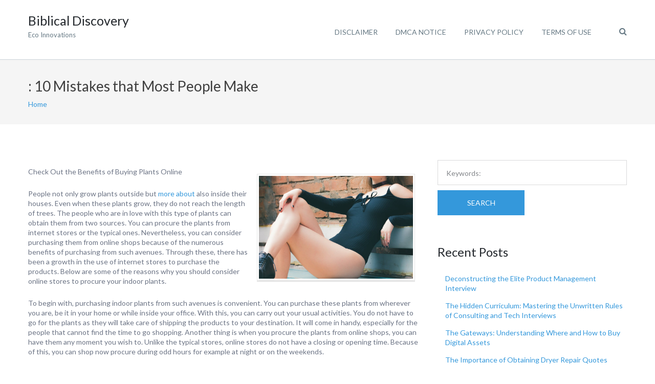

--- FILE ---
content_type: text/html; charset=UTF-8
request_url: http://www.biblicaldiscovery.info/10-mistakes-that-most-people-make-4/
body_size: 11204
content:
<!DOCTYPE html>
<html lang="en-US">
<head>
	<meta charset="UTF-8">
	<meta name="viewport" content="width=device-width, initial-scale=1">
	<link rel="profile" href="http://gmpg.org/xfn/11">
	<link rel="pingback" href="http://www.biblicaldiscovery.info/xmlrpc.php">
	<title>: 10 Mistakes that Most People Make &#8211; Biblical Discovery</title>
<meta name='robots' content='max-image-preview:large' />
<link rel='dns-prefetch' href='//www.biblicaldiscovery.info' />
<link rel='dns-prefetch' href='//fonts.googleapis.com' />
<link rel="alternate" type="application/rss+xml" title="Biblical Discovery &raquo; Feed" href="http://www.biblicaldiscovery.info/feed/" />
<link rel="alternate" type="application/rss+xml" title="Biblical Discovery &raquo; Comments Feed" href="http://www.biblicaldiscovery.info/comments/feed/" />
<link rel="alternate" type="application/rss+xml" title="Biblical Discovery &raquo; : 10 Mistakes that Most People Make Comments Feed" href="http://www.biblicaldiscovery.info/10-mistakes-that-most-people-make-4/feed/" />
<script type="text/javascript">
window._wpemojiSettings = {"baseUrl":"https:\/\/s.w.org\/images\/core\/emoji\/14.0.0\/72x72\/","ext":".png","svgUrl":"https:\/\/s.w.org\/images\/core\/emoji\/14.0.0\/svg\/","svgExt":".svg","source":{"concatemoji":"http:\/\/www.biblicaldiscovery.info\/wp-includes\/js\/wp-emoji-release.min.js?ver=6.2.8"}};
/*! This file is auto-generated */
!function(e,a,t){var n,r,o,i=a.createElement("canvas"),p=i.getContext&&i.getContext("2d");function s(e,t){p.clearRect(0,0,i.width,i.height),p.fillText(e,0,0);e=i.toDataURL();return p.clearRect(0,0,i.width,i.height),p.fillText(t,0,0),e===i.toDataURL()}function c(e){var t=a.createElement("script");t.src=e,t.defer=t.type="text/javascript",a.getElementsByTagName("head")[0].appendChild(t)}for(o=Array("flag","emoji"),t.supports={everything:!0,everythingExceptFlag:!0},r=0;r<o.length;r++)t.supports[o[r]]=function(e){if(p&&p.fillText)switch(p.textBaseline="top",p.font="600 32px Arial",e){case"flag":return s("\ud83c\udff3\ufe0f\u200d\u26a7\ufe0f","\ud83c\udff3\ufe0f\u200b\u26a7\ufe0f")?!1:!s("\ud83c\uddfa\ud83c\uddf3","\ud83c\uddfa\u200b\ud83c\uddf3")&&!s("\ud83c\udff4\udb40\udc67\udb40\udc62\udb40\udc65\udb40\udc6e\udb40\udc67\udb40\udc7f","\ud83c\udff4\u200b\udb40\udc67\u200b\udb40\udc62\u200b\udb40\udc65\u200b\udb40\udc6e\u200b\udb40\udc67\u200b\udb40\udc7f");case"emoji":return!s("\ud83e\udef1\ud83c\udffb\u200d\ud83e\udef2\ud83c\udfff","\ud83e\udef1\ud83c\udffb\u200b\ud83e\udef2\ud83c\udfff")}return!1}(o[r]),t.supports.everything=t.supports.everything&&t.supports[o[r]],"flag"!==o[r]&&(t.supports.everythingExceptFlag=t.supports.everythingExceptFlag&&t.supports[o[r]]);t.supports.everythingExceptFlag=t.supports.everythingExceptFlag&&!t.supports.flag,t.DOMReady=!1,t.readyCallback=function(){t.DOMReady=!0},t.supports.everything||(n=function(){t.readyCallback()},a.addEventListener?(a.addEventListener("DOMContentLoaded",n,!1),e.addEventListener("load",n,!1)):(e.attachEvent("onload",n),a.attachEvent("onreadystatechange",function(){"complete"===a.readyState&&t.readyCallback()})),(e=t.source||{}).concatemoji?c(e.concatemoji):e.wpemoji&&e.twemoji&&(c(e.twemoji),c(e.wpemoji)))}(window,document,window._wpemojiSettings);
</script>
<style type="text/css">
img.wp-smiley,
img.emoji {
	display: inline !important;
	border: none !important;
	box-shadow: none !important;
	height: 1em !important;
	width: 1em !important;
	margin: 0 0.07em !important;
	vertical-align: -0.1em !important;
	background: none !important;
	padding: 0 !important;
}
</style>
	<link rel='stylesheet' id='wp-block-library-css' href='http://www.biblicaldiscovery.info/wp-includes/css/dist/block-library/style.min.css?ver=6.2.8' type='text/css' media='all' />
<link rel='stylesheet' id='classic-theme-styles-css' href='http://www.biblicaldiscovery.info/wp-includes/css/classic-themes.min.css?ver=6.2.8' type='text/css' media='all' />
<style id='global-styles-inline-css' type='text/css'>
body{--wp--preset--color--black: #000000;--wp--preset--color--cyan-bluish-gray: #abb8c3;--wp--preset--color--white: #ffffff;--wp--preset--color--pale-pink: #f78da7;--wp--preset--color--vivid-red: #cf2e2e;--wp--preset--color--luminous-vivid-orange: #ff6900;--wp--preset--color--luminous-vivid-amber: #fcb900;--wp--preset--color--light-green-cyan: #7bdcb5;--wp--preset--color--vivid-green-cyan: #00d084;--wp--preset--color--pale-cyan-blue: #8ed1fc;--wp--preset--color--vivid-cyan-blue: #0693e3;--wp--preset--color--vivid-purple: #9b51e0;--wp--preset--gradient--vivid-cyan-blue-to-vivid-purple: linear-gradient(135deg,rgba(6,147,227,1) 0%,rgb(155,81,224) 100%);--wp--preset--gradient--light-green-cyan-to-vivid-green-cyan: linear-gradient(135deg,rgb(122,220,180) 0%,rgb(0,208,130) 100%);--wp--preset--gradient--luminous-vivid-amber-to-luminous-vivid-orange: linear-gradient(135deg,rgba(252,185,0,1) 0%,rgba(255,105,0,1) 100%);--wp--preset--gradient--luminous-vivid-orange-to-vivid-red: linear-gradient(135deg,rgba(255,105,0,1) 0%,rgb(207,46,46) 100%);--wp--preset--gradient--very-light-gray-to-cyan-bluish-gray: linear-gradient(135deg,rgb(238,238,238) 0%,rgb(169,184,195) 100%);--wp--preset--gradient--cool-to-warm-spectrum: linear-gradient(135deg,rgb(74,234,220) 0%,rgb(151,120,209) 20%,rgb(207,42,186) 40%,rgb(238,44,130) 60%,rgb(251,105,98) 80%,rgb(254,248,76) 100%);--wp--preset--gradient--blush-light-purple: linear-gradient(135deg,rgb(255,206,236) 0%,rgb(152,150,240) 100%);--wp--preset--gradient--blush-bordeaux: linear-gradient(135deg,rgb(254,205,165) 0%,rgb(254,45,45) 50%,rgb(107,0,62) 100%);--wp--preset--gradient--luminous-dusk: linear-gradient(135deg,rgb(255,203,112) 0%,rgb(199,81,192) 50%,rgb(65,88,208) 100%);--wp--preset--gradient--pale-ocean: linear-gradient(135deg,rgb(255,245,203) 0%,rgb(182,227,212) 50%,rgb(51,167,181) 100%);--wp--preset--gradient--electric-grass: linear-gradient(135deg,rgb(202,248,128) 0%,rgb(113,206,126) 100%);--wp--preset--gradient--midnight: linear-gradient(135deg,rgb(2,3,129) 0%,rgb(40,116,252) 100%);--wp--preset--duotone--dark-grayscale: url('#wp-duotone-dark-grayscale');--wp--preset--duotone--grayscale: url('#wp-duotone-grayscale');--wp--preset--duotone--purple-yellow: url('#wp-duotone-purple-yellow');--wp--preset--duotone--blue-red: url('#wp-duotone-blue-red');--wp--preset--duotone--midnight: url('#wp-duotone-midnight');--wp--preset--duotone--magenta-yellow: url('#wp-duotone-magenta-yellow');--wp--preset--duotone--purple-green: url('#wp-duotone-purple-green');--wp--preset--duotone--blue-orange: url('#wp-duotone-blue-orange');--wp--preset--font-size--small: 13px;--wp--preset--font-size--medium: 20px;--wp--preset--font-size--large: 36px;--wp--preset--font-size--x-large: 42px;--wp--preset--spacing--20: 0.44rem;--wp--preset--spacing--30: 0.67rem;--wp--preset--spacing--40: 1rem;--wp--preset--spacing--50: 1.5rem;--wp--preset--spacing--60: 2.25rem;--wp--preset--spacing--70: 3.38rem;--wp--preset--spacing--80: 5.06rem;--wp--preset--shadow--natural: 6px 6px 9px rgba(0, 0, 0, 0.2);--wp--preset--shadow--deep: 12px 12px 50px rgba(0, 0, 0, 0.4);--wp--preset--shadow--sharp: 6px 6px 0px rgba(0, 0, 0, 0.2);--wp--preset--shadow--outlined: 6px 6px 0px -3px rgba(255, 255, 255, 1), 6px 6px rgba(0, 0, 0, 1);--wp--preset--shadow--crisp: 6px 6px 0px rgba(0, 0, 0, 1);}:where(.is-layout-flex){gap: 0.5em;}body .is-layout-flow > .alignleft{float: left;margin-inline-start: 0;margin-inline-end: 2em;}body .is-layout-flow > .alignright{float: right;margin-inline-start: 2em;margin-inline-end: 0;}body .is-layout-flow > .aligncenter{margin-left: auto !important;margin-right: auto !important;}body .is-layout-constrained > .alignleft{float: left;margin-inline-start: 0;margin-inline-end: 2em;}body .is-layout-constrained > .alignright{float: right;margin-inline-start: 2em;margin-inline-end: 0;}body .is-layout-constrained > .aligncenter{margin-left: auto !important;margin-right: auto !important;}body .is-layout-constrained > :where(:not(.alignleft):not(.alignright):not(.alignfull)){max-width: var(--wp--style--global--content-size);margin-left: auto !important;margin-right: auto !important;}body .is-layout-constrained > .alignwide{max-width: var(--wp--style--global--wide-size);}body .is-layout-flex{display: flex;}body .is-layout-flex{flex-wrap: wrap;align-items: center;}body .is-layout-flex > *{margin: 0;}:where(.wp-block-columns.is-layout-flex){gap: 2em;}.has-black-color{color: var(--wp--preset--color--black) !important;}.has-cyan-bluish-gray-color{color: var(--wp--preset--color--cyan-bluish-gray) !important;}.has-white-color{color: var(--wp--preset--color--white) !important;}.has-pale-pink-color{color: var(--wp--preset--color--pale-pink) !important;}.has-vivid-red-color{color: var(--wp--preset--color--vivid-red) !important;}.has-luminous-vivid-orange-color{color: var(--wp--preset--color--luminous-vivid-orange) !important;}.has-luminous-vivid-amber-color{color: var(--wp--preset--color--luminous-vivid-amber) !important;}.has-light-green-cyan-color{color: var(--wp--preset--color--light-green-cyan) !important;}.has-vivid-green-cyan-color{color: var(--wp--preset--color--vivid-green-cyan) !important;}.has-pale-cyan-blue-color{color: var(--wp--preset--color--pale-cyan-blue) !important;}.has-vivid-cyan-blue-color{color: var(--wp--preset--color--vivid-cyan-blue) !important;}.has-vivid-purple-color{color: var(--wp--preset--color--vivid-purple) !important;}.has-black-background-color{background-color: var(--wp--preset--color--black) !important;}.has-cyan-bluish-gray-background-color{background-color: var(--wp--preset--color--cyan-bluish-gray) !important;}.has-white-background-color{background-color: var(--wp--preset--color--white) !important;}.has-pale-pink-background-color{background-color: var(--wp--preset--color--pale-pink) !important;}.has-vivid-red-background-color{background-color: var(--wp--preset--color--vivid-red) !important;}.has-luminous-vivid-orange-background-color{background-color: var(--wp--preset--color--luminous-vivid-orange) !important;}.has-luminous-vivid-amber-background-color{background-color: var(--wp--preset--color--luminous-vivid-amber) !important;}.has-light-green-cyan-background-color{background-color: var(--wp--preset--color--light-green-cyan) !important;}.has-vivid-green-cyan-background-color{background-color: var(--wp--preset--color--vivid-green-cyan) !important;}.has-pale-cyan-blue-background-color{background-color: var(--wp--preset--color--pale-cyan-blue) !important;}.has-vivid-cyan-blue-background-color{background-color: var(--wp--preset--color--vivid-cyan-blue) !important;}.has-vivid-purple-background-color{background-color: var(--wp--preset--color--vivid-purple) !important;}.has-black-border-color{border-color: var(--wp--preset--color--black) !important;}.has-cyan-bluish-gray-border-color{border-color: var(--wp--preset--color--cyan-bluish-gray) !important;}.has-white-border-color{border-color: var(--wp--preset--color--white) !important;}.has-pale-pink-border-color{border-color: var(--wp--preset--color--pale-pink) !important;}.has-vivid-red-border-color{border-color: var(--wp--preset--color--vivid-red) !important;}.has-luminous-vivid-orange-border-color{border-color: var(--wp--preset--color--luminous-vivid-orange) !important;}.has-luminous-vivid-amber-border-color{border-color: var(--wp--preset--color--luminous-vivid-amber) !important;}.has-light-green-cyan-border-color{border-color: var(--wp--preset--color--light-green-cyan) !important;}.has-vivid-green-cyan-border-color{border-color: var(--wp--preset--color--vivid-green-cyan) !important;}.has-pale-cyan-blue-border-color{border-color: var(--wp--preset--color--pale-cyan-blue) !important;}.has-vivid-cyan-blue-border-color{border-color: var(--wp--preset--color--vivid-cyan-blue) !important;}.has-vivid-purple-border-color{border-color: var(--wp--preset--color--vivid-purple) !important;}.has-vivid-cyan-blue-to-vivid-purple-gradient-background{background: var(--wp--preset--gradient--vivid-cyan-blue-to-vivid-purple) !important;}.has-light-green-cyan-to-vivid-green-cyan-gradient-background{background: var(--wp--preset--gradient--light-green-cyan-to-vivid-green-cyan) !important;}.has-luminous-vivid-amber-to-luminous-vivid-orange-gradient-background{background: var(--wp--preset--gradient--luminous-vivid-amber-to-luminous-vivid-orange) !important;}.has-luminous-vivid-orange-to-vivid-red-gradient-background{background: var(--wp--preset--gradient--luminous-vivid-orange-to-vivid-red) !important;}.has-very-light-gray-to-cyan-bluish-gray-gradient-background{background: var(--wp--preset--gradient--very-light-gray-to-cyan-bluish-gray) !important;}.has-cool-to-warm-spectrum-gradient-background{background: var(--wp--preset--gradient--cool-to-warm-spectrum) !important;}.has-blush-light-purple-gradient-background{background: var(--wp--preset--gradient--blush-light-purple) !important;}.has-blush-bordeaux-gradient-background{background: var(--wp--preset--gradient--blush-bordeaux) !important;}.has-luminous-dusk-gradient-background{background: var(--wp--preset--gradient--luminous-dusk) !important;}.has-pale-ocean-gradient-background{background: var(--wp--preset--gradient--pale-ocean) !important;}.has-electric-grass-gradient-background{background: var(--wp--preset--gradient--electric-grass) !important;}.has-midnight-gradient-background{background: var(--wp--preset--gradient--midnight) !important;}.has-small-font-size{font-size: var(--wp--preset--font-size--small) !important;}.has-medium-font-size{font-size: var(--wp--preset--font-size--medium) !important;}.has-large-font-size{font-size: var(--wp--preset--font-size--large) !important;}.has-x-large-font-size{font-size: var(--wp--preset--font-size--x-large) !important;}
.wp-block-navigation a:where(:not(.wp-element-button)){color: inherit;}
:where(.wp-block-columns.is-layout-flex){gap: 2em;}
.wp-block-pullquote{font-size: 1.5em;line-height: 1.6;}
</style>
<link rel='stylesheet' id='googleLato-css' href='https://fonts.googleapis.com/css?family=Lato%3A400%2C300%2C700%2C300italic%2C400italic%2C700italic&#038;ver=6.2.8' type='text/css' media='all' />
<link rel='stylesheet' id='bootstrap-css' href='http://www.biblicaldiscovery.info/wp-content/themes/profit-lite/css/bootstrap.min.css?ver=3.3.5' type='text/css' media='all' />
<link rel='stylesheet' id='flexslider-css' href='http://www.biblicaldiscovery.info/wp-content/themes/profit-lite/css/flexslider.min.css?ver=2.5.0' type='text/css' media='all' />
<link rel='stylesheet' id='font-awesome-css' href='http://www.biblicaldiscovery.info/wp-content/themes/profit-lite/css/font-awesome.min.css?ver=4.3.0' type='text/css' media='all' />
<link rel='stylesheet' id='mp-profit-main-css' href='http://www.biblicaldiscovery.info/wp-content/themes/profit-lite/css/profit-style.min.css?ver=1.6.2' type='text/css' media='all' />
<link rel='stylesheet' id='mp-profit-style-css' href='http://www.biblicaldiscovery.info/wp-content/themes/profit-lite/style.css?ver=1.6.2' type='text/css' media='all' />
<script type='text/javascript' src='http://www.biblicaldiscovery.info/wp-includes/js/jquery/jquery.min.js?ver=3.6.4' id='jquery-core-js'></script>
<script type='text/javascript' src='http://www.biblicaldiscovery.info/wp-includes/js/jquery/jquery-migrate.min.js?ver=3.4.0' id='jquery-migrate-js'></script>
<link rel="https://api.w.org/" href="http://www.biblicaldiscovery.info/wp-json/" /><link rel="alternate" type="application/json" href="http://www.biblicaldiscovery.info/wp-json/wp/v2/posts/442" /><link rel="EditURI" type="application/rsd+xml" title="RSD" href="http://www.biblicaldiscovery.info/xmlrpc.php?rsd" />
<link rel="wlwmanifest" type="application/wlwmanifest+xml" href="http://www.biblicaldiscovery.info/wp-includes/wlwmanifest.xml" />
<meta name="generator" content="WordPress 6.2.8" />
<link rel="canonical" href="http://www.biblicaldiscovery.info/10-mistakes-that-most-people-make-4/" />
<link rel='shortlink' href='http://www.biblicaldiscovery.info/?p=442' />
<link rel="alternate" type="application/json+oembed" href="http://www.biblicaldiscovery.info/wp-json/oembed/1.0/embed?url=http%3A%2F%2Fwww.biblicaldiscovery.info%2F10-mistakes-that-most-people-make-4%2F" />
<link rel="alternate" type="text/xml+oembed" href="http://www.biblicaldiscovery.info/wp-json/oembed/1.0/embed?url=http%3A%2F%2Fwww.biblicaldiscovery.info%2F10-mistakes-that-most-people-make-4%2F&#038;format=xml" />
<!-- MagenetMonetization V: 1.0.29.2--><!-- MagenetMonetization 1 --><!-- MagenetMonetization 1.1 -->    <style type="text/css" id="theme-header-css">

                                                    .service-right{
                background: url("http://www.biblicaldiscovery.info/wp-content/themes/profit-lite/images/service-image.png") no-repeat scroll left center rgba(0,0,0,0);
            }
            
    </style>
    </head>
<body class="post-template-default single single-post postid-442 single-format-standard profit" >
<svg xmlns="http://www.w3.org/2000/svg" viewBox="0 0 0 0" width="0" height="0" focusable="false" role="none" style="visibility: hidden; position: absolute; left: -9999px; overflow: hidden;" ><defs><filter id="wp-duotone-dark-grayscale"><feColorMatrix color-interpolation-filters="sRGB" type="matrix" values=" .299 .587 .114 0 0 .299 .587 .114 0 0 .299 .587 .114 0 0 .299 .587 .114 0 0 " /><feComponentTransfer color-interpolation-filters="sRGB" ><feFuncR type="table" tableValues="0 0.49803921568627" /><feFuncG type="table" tableValues="0 0.49803921568627" /><feFuncB type="table" tableValues="0 0.49803921568627" /><feFuncA type="table" tableValues="1 1" /></feComponentTransfer><feComposite in2="SourceGraphic" operator="in" /></filter></defs></svg><svg xmlns="http://www.w3.org/2000/svg" viewBox="0 0 0 0" width="0" height="0" focusable="false" role="none" style="visibility: hidden; position: absolute; left: -9999px; overflow: hidden;" ><defs><filter id="wp-duotone-grayscale"><feColorMatrix color-interpolation-filters="sRGB" type="matrix" values=" .299 .587 .114 0 0 .299 .587 .114 0 0 .299 .587 .114 0 0 .299 .587 .114 0 0 " /><feComponentTransfer color-interpolation-filters="sRGB" ><feFuncR type="table" tableValues="0 1" /><feFuncG type="table" tableValues="0 1" /><feFuncB type="table" tableValues="0 1" /><feFuncA type="table" tableValues="1 1" /></feComponentTransfer><feComposite in2="SourceGraphic" operator="in" /></filter></defs></svg><svg xmlns="http://www.w3.org/2000/svg" viewBox="0 0 0 0" width="0" height="0" focusable="false" role="none" style="visibility: hidden; position: absolute; left: -9999px; overflow: hidden;" ><defs><filter id="wp-duotone-purple-yellow"><feColorMatrix color-interpolation-filters="sRGB" type="matrix" values=" .299 .587 .114 0 0 .299 .587 .114 0 0 .299 .587 .114 0 0 .299 .587 .114 0 0 " /><feComponentTransfer color-interpolation-filters="sRGB" ><feFuncR type="table" tableValues="0.54901960784314 0.98823529411765" /><feFuncG type="table" tableValues="0 1" /><feFuncB type="table" tableValues="0.71764705882353 0.25490196078431" /><feFuncA type="table" tableValues="1 1" /></feComponentTransfer><feComposite in2="SourceGraphic" operator="in" /></filter></defs></svg><svg xmlns="http://www.w3.org/2000/svg" viewBox="0 0 0 0" width="0" height="0" focusable="false" role="none" style="visibility: hidden; position: absolute; left: -9999px; overflow: hidden;" ><defs><filter id="wp-duotone-blue-red"><feColorMatrix color-interpolation-filters="sRGB" type="matrix" values=" .299 .587 .114 0 0 .299 .587 .114 0 0 .299 .587 .114 0 0 .299 .587 .114 0 0 " /><feComponentTransfer color-interpolation-filters="sRGB" ><feFuncR type="table" tableValues="0 1" /><feFuncG type="table" tableValues="0 0.27843137254902" /><feFuncB type="table" tableValues="0.5921568627451 0.27843137254902" /><feFuncA type="table" tableValues="1 1" /></feComponentTransfer><feComposite in2="SourceGraphic" operator="in" /></filter></defs></svg><svg xmlns="http://www.w3.org/2000/svg" viewBox="0 0 0 0" width="0" height="0" focusable="false" role="none" style="visibility: hidden; position: absolute; left: -9999px; overflow: hidden;" ><defs><filter id="wp-duotone-midnight"><feColorMatrix color-interpolation-filters="sRGB" type="matrix" values=" .299 .587 .114 0 0 .299 .587 .114 0 0 .299 .587 .114 0 0 .299 .587 .114 0 0 " /><feComponentTransfer color-interpolation-filters="sRGB" ><feFuncR type="table" tableValues="0 0" /><feFuncG type="table" tableValues="0 0.64705882352941" /><feFuncB type="table" tableValues="0 1" /><feFuncA type="table" tableValues="1 1" /></feComponentTransfer><feComposite in2="SourceGraphic" operator="in" /></filter></defs></svg><svg xmlns="http://www.w3.org/2000/svg" viewBox="0 0 0 0" width="0" height="0" focusable="false" role="none" style="visibility: hidden; position: absolute; left: -9999px; overflow: hidden;" ><defs><filter id="wp-duotone-magenta-yellow"><feColorMatrix color-interpolation-filters="sRGB" type="matrix" values=" .299 .587 .114 0 0 .299 .587 .114 0 0 .299 .587 .114 0 0 .299 .587 .114 0 0 " /><feComponentTransfer color-interpolation-filters="sRGB" ><feFuncR type="table" tableValues="0.78039215686275 1" /><feFuncG type="table" tableValues="0 0.94901960784314" /><feFuncB type="table" tableValues="0.35294117647059 0.47058823529412" /><feFuncA type="table" tableValues="1 1" /></feComponentTransfer><feComposite in2="SourceGraphic" operator="in" /></filter></defs></svg><svg xmlns="http://www.w3.org/2000/svg" viewBox="0 0 0 0" width="0" height="0" focusable="false" role="none" style="visibility: hidden; position: absolute; left: -9999px; overflow: hidden;" ><defs><filter id="wp-duotone-purple-green"><feColorMatrix color-interpolation-filters="sRGB" type="matrix" values=" .299 .587 .114 0 0 .299 .587 .114 0 0 .299 .587 .114 0 0 .299 .587 .114 0 0 " /><feComponentTransfer color-interpolation-filters="sRGB" ><feFuncR type="table" tableValues="0.65098039215686 0.40392156862745" /><feFuncG type="table" tableValues="0 1" /><feFuncB type="table" tableValues="0.44705882352941 0.4" /><feFuncA type="table" tableValues="1 1" /></feComponentTransfer><feComposite in2="SourceGraphic" operator="in" /></filter></defs></svg><svg xmlns="http://www.w3.org/2000/svg" viewBox="0 0 0 0" width="0" height="0" focusable="false" role="none" style="visibility: hidden; position: absolute; left: -9999px; overflow: hidden;" ><defs><filter id="wp-duotone-blue-orange"><feColorMatrix color-interpolation-filters="sRGB" type="matrix" values=" .299 .587 .114 0 0 .299 .587 .114 0 0 .299 .587 .114 0 0 .299 .587 .114 0 0 " /><feComponentTransfer color-interpolation-filters="sRGB" ><feFuncR type="table" tableValues="0.098039215686275 1" /><feFuncG type="table" tableValues="0 0.66274509803922" /><feFuncB type="table" tableValues="0.84705882352941 0.41960784313725" /><feFuncA type="table" tableValues="1 1" /></feComponentTransfer><feComposite in2="SourceGraphic" operator="in" /></filter></defs></svg><div
	class="wrapper ">
			<header id="header"
		        class="main-header fixed"
		        data-sticky-menu="on">
						<div class="site-header">
				<div class="container">
					<div class="site-logo">
						<div class="header-logo">
												</div>
													<a class="home-link" href="http://www.biblicaldiscovery.info/"
							   title="Biblical Discovery" rel="home">
								<div class="site-description">
									<h1 class="site-title ">Biblical Discovery</h1>
																			<p class="site-tagline">Eco Innovations</p>
																	</div>
							</a>
											</div>
					<div class="wrapper-icons site-header-cart">
						
						<a href="#" class="search-icon"><i class="fa fa-search"></i></a>

					</div>
					<div id="navbar" class="navbar">
						<nav id="site-navigation" class="main-navigation">

							<ul class="sf-menu"><li class="page_item page-item-16"><a href="http://www.biblicaldiscovery.info/disclaimer/">Disclaimer</a></li>
<li class="page_item page-item-17"><a href="http://www.biblicaldiscovery.info/dmca-notice/">Dmca Notice</a></li>
<li class="page_item page-item-18"><a href="http://www.biblicaldiscovery.info/privacy-policy-2/">Privacy Policy</a></li>
<li class="page_item page-item-19"><a href="http://www.biblicaldiscovery.info/terms-of-use/">Terms Of Use</a></li>
</ul><div class="mobile-menu "><div class="select-wrapper"><select name="page-dropdown" onchange="document.location.href=this.options[this.selectedIndex].value;"> <option value="">Select page</option><option value="http://www.biblicaldiscovery.info/disclaimer/">Disclaimer</option><option value="http://www.biblicaldiscovery.info/dmca-notice/">Dmca Notice</option><option value="http://www.biblicaldiscovery.info/privacy-policy-2/">Privacy Policy</option><option value="http://www.biblicaldiscovery.info/terms-of-use/">Terms Of Use</option></select></div></div>						</nav>
					</div>
					<div class="modal-search-modal">
						<a href="#" class="close-search-modal"><i class="fa fa-close"></i></a>
						<form method="get" class="search-form" action="http://www.biblicaldiscovery.info/">
							<input type="text" class="search-field" autofocus
							       placeholder="To search start typing..." value=""
							       name="s"
							       title="Search for:"/>
							<button type="submit" class="search-submit">search</button>
						</form>
					</div>
					<div class="clearfix"></div>
				</div>
			</div>
		</header>
		<div id="main" class="site-main">

    <div class="page-header">
        <div class="container">
            <h2 class="page-title">: 10 Mistakes that Most People Make</h2>
            <div class="breadcrumb-wrapper">
                <div class="breadcrumb breadcrumbs sp-breadcrumbs"><div class="breadcrumb-trail"><a href="http://www.biblicaldiscovery.info" title="Biblical Discovery" rel="home" class="trail-begin">Home</a></div></div>            </div>
        </div>
    </div>
<div class="container main-container">
    <div class="row clearfix">
        <div class=" col-xs-12 col-sm-8 col-md-8 col-lg-8">
                            <article id="post-442" class="post-442 post type-post status-publish format-standard hentry category-miscellaneous">
         	   
    <div class="entry-content">       
        <p><img decoding="async" src="https://images.pexels.com/photos/1097388/pexels-photo-1097388.jpeg?auto=compress&amp;cs=tinysrgb&amp;h=650&amp;w=940" style="width:309px;float:right;margin:1em" />Check Out the Benefits of Buying Plants Online</p>
<p>People not only grow plants outside but <a href="http://www.biblicaldiscovery.info/what-i-can-teach-you-about-6">more about </a>also inside their houses. Even when these plants grow, they do not reach the length of trees. The people who are in love with this type of plants can obtain them from two sources. You can procure the plants from internet stores or the typical ones. Nevertheless, you can consider purchasing them from online shops because of the numerous benefits of purchasing from such avenues. Through these, there has been a growth in the use of internet stores to purchase the products. Below are some of the reasons why you should consider online stores to procure your indoor plants.</p>
<p>To begin with, purchasing indoor plants from such avenues is convenient. You can purchase these plants from wherever you are, be it in your home or while inside your office. With this, you can carry out your usual activities. You do not have to go for the plants as they will take care of shipping the products to your destination. It will come in handy, especially for the people that cannot find the time to go shopping. Another thing is when you procure the plants from online shops, you can have them any moment you wish to. Unlike the typical stores, online stores do not have a closing or opening time. Because of this, you can shop now procure during odd hours for example at night or on the weekends.</p>
<p>Online stores have a wide selection of options and this is another advantage that you will enjoy when you procure from these avenues. A variety of plants can be planted indoors. Nevertheless, a lot of individuals are looking for the perfect plants and the ones that do not require more about a lot of maintenance. A wide range of indoor plants can be sourced from online retailers. The online retailers give you the chance to browse these plants make a comparison of the plants they deal in. When you compare the plants, you increase the likelihood of picking the best ones.</p>
<p>By purchasing indoor plants online, you do not spend a lot of time. The process of making a purchase consumes a lot of time which can be used for other things. Therefore, you need to seek other alternatives of reducing the time you spend to perform such tasks. Since by searching you will not take so long, therefore, reducing the time you will have spent in the typical stores moving from shelf to shelf. Aside from that, you will not have to encounter click for more the crowds that are in regular shops.</p>
<p>You do not use a lot of money when you buy from online shops. When you are trying to get reasonable prices, you do this from the convenience of your home. The only thing that you will be doing is hop from one e-store to the next. You will not incur any cost. So, you can save on transport costs, time and energy of bringing home the planets. By purchasing online, you get several discounts and deals.</p>
<p>Citation: <a href="https://ellaadams.doodlekit.com/home">article source</a></p>
        <div class="clearfix"></div>
            </div><!-- .entry-content -->
    <footer class="entry-footer">
                    <div class="meta">
                <span class="author">Posted by </span><a href="http://www.biblicaldiscovery.info/author/biblicaldiscovery/" title="Posts by biblicaldiscovery" rel="author">biblicaldiscovery</a> 
                <span class="delimiter">/</span>
                <span class="date-post">December 13, 2019</span>
                                    <span class="delimiter">/</span>
                    <a class="blog-icon underline" href="#comments" ><span>0 Comments</span></a>
                                            </div>        
                             
                                                        <div class="wrapper-post-categories">
                    <h5>Posted in</h5>
                    <a href="http://www.biblicaldiscovery.info/category/miscellaneous/" rel="category tag">Miscellaneous</a>                    <div class="clearfix"></div>
                </div>
                                </footer><!-- .entry-meta -->
</article><!-- #post -->
                
<div id="comments" class="comments-area">

        	<div id="respond" class="comment-respond">
		<h3 id="reply-title" class="comment-reply-title">Leave a Reply <small><a rel="nofollow" id="cancel-comment-reply-link" href="/10-mistakes-that-most-people-make-4/#respond" style="display:none;">Cancel reply</a></small></h3><form action="http://www.biblicaldiscovery.info/wp-comments-post.php" method="post" id="commentform" class="comment-form"><div class="form-group comment-form-comment"><label for="comment" class="control-label">Comment</label> <span class="required">*</span><br /><textarea rows="6" class="form-control" id="comment" name="comment" aria-required="true"></textarea></div><div class="form-group comment-form-author"><label for="author" class="control-label">Name</label> <span class="required">*</span><input class="form-control" id="author" name="author" type="text" value="" size="30" aria-required='true' /></div><!-- #form-section-author .form-section -->
<div class="form-group comment-form-email"><label for="email" class="control-label">Email</label> <span class="required">*</span><input class="form-control" id="email" name="email" type="text" value="" size="30" aria-required='true' /></div><!-- #form-section-email .form-section -->
<div class="form-group comment-form-url"><label for="url" class="control-label">Website</label><input class="form-control" id="url" name="url" type="text" value="" size="30" /></div>
<p class="form-submit"><input name="submit" type="submit" id="submit" class="submit" value="Post Comment" /> <input type='hidden' name='comment_post_ID' value='442' id='comment_post_ID' />
<input type='hidden' name='comment_parent' id='comment_parent' value='0' />
</p><div class="form-notes"><span>Required fields are marked </span><span class="required">*</span></div>
			<!-- Anti-spam Reloaded plugin wordpress.org/plugins/anti-spam-reloaded/ -->
			<p class="antispamrel-group" style="clear: both;">
				<label>Current ye<span style="display: none;">ignore me</span>@r<span class="required">*</span>
				</label>
				<input type="hidden" name="antspmrl-a" class="antispamrel-control-a" value="2026" />
				<input type="text" name="antspmrl-q" class="antispamrel-control-q" value="81" autocomplete="off" />
			</p>
			<p class="antispamrel-group" style="display: none;">
				<label>Leave this field empty</label>
				<input type="text" name="antspmrl-e-email-url-website" class="antispamrel-control-e" value="" autocomplete="off" />
			</p>
		</form>	</div><!-- #respond -->
	
</div><!-- #comments -->                    </div>
        <div class=" col-xs-12 col-sm-4 col-md-4 col-lg-4">
            <!-- MagenetMonetization 4 --><aside id="sidebar">
    <div class="widget-area">
                    <!-- MagenetMonetization 5 --><div id="search-2" class="widget widget_search"><form method="get" class="search-form" action="http://www.biblicaldiscovery.info/">
    <input type="text" class="search-field" placeholder="Keywords:" value="" name="s" title="Search for:" />
    <button type="submit" class="search-submit">Search</button>
</form></div><!-- MagenetMonetization 5 -->
		<div id="recent-posts-2" class="widget widget_recent_entries">
		<h3 class="widget-title">Recent Posts</h3>
		<ul>
											<li>
					<a href="http://www.biblicaldiscovery.info/deconstructing-the-elite-product-management-interview/">Deconstructing the Elite Product Management Interview</a>
									</li>
											<li>
					<a href="http://www.biblicaldiscovery.info/the-hidden-curriculum-mastering-the-unwritten-rules-of-consulting-and-tech-interviews/">The Hidden Curriculum: Mastering the Unwritten Rules of Consulting and Tech Interviews</a>
									</li>
											<li>
					<a href="http://www.biblicaldiscovery.info/the-gateways-understanding-where-and-how-to-buy-digital-assets/">The Gateways: Understanding Where and How to Buy Digital Assets</a>
									</li>
											<li>
					<a href="http://www.biblicaldiscovery.info/311691-2/">The Importance of Obtaining Dryer Repair Quotes</a>
									</li>
											<li>
					<a href="http://www.biblicaldiscovery.info/smart-tips-for-uncovering-24/">Smart Tips For Uncovering</a>
									</li>
					</ul>

		</div><!-- MagenetMonetization 5 --><div id="archives-2" class="widget widget_archive"><h3 class="widget-title">Archives</h3>
			<ul>
					<li><a href='http://www.biblicaldiscovery.info/2025/11/'>November 2025</a></li>
	<li><a href='http://www.biblicaldiscovery.info/2025/10/'>October 2025</a></li>
	<li><a href='http://www.biblicaldiscovery.info/2024/02/'>February 2024</a></li>
	<li><a href='http://www.biblicaldiscovery.info/2021/08/'>August 2021</a></li>
	<li><a href='http://www.biblicaldiscovery.info/2021/07/'>July 2021</a></li>
	<li><a href='http://www.biblicaldiscovery.info/2021/06/'>June 2021</a></li>
	<li><a href='http://www.biblicaldiscovery.info/2021/05/'>May 2021</a></li>
	<li><a href='http://www.biblicaldiscovery.info/2021/04/'>April 2021</a></li>
	<li><a href='http://www.biblicaldiscovery.info/2021/03/'>March 2021</a></li>
	<li><a href='http://www.biblicaldiscovery.info/2021/02/'>February 2021</a></li>
	<li><a href='http://www.biblicaldiscovery.info/2021/01/'>January 2021</a></li>
	<li><a href='http://www.biblicaldiscovery.info/2020/12/'>December 2020</a></li>
	<li><a href='http://www.biblicaldiscovery.info/2020/11/'>November 2020</a></li>
	<li><a href='http://www.biblicaldiscovery.info/2020/10/'>October 2020</a></li>
	<li><a href='http://www.biblicaldiscovery.info/2020/09/'>September 2020</a></li>
	<li><a href='http://www.biblicaldiscovery.info/2020/08/'>August 2020</a></li>
	<li><a href='http://www.biblicaldiscovery.info/2020/07/'>July 2020</a></li>
	<li><a href='http://www.biblicaldiscovery.info/2020/06/'>June 2020</a></li>
	<li><a href='http://www.biblicaldiscovery.info/2020/05/'>May 2020</a></li>
	<li><a href='http://www.biblicaldiscovery.info/2020/04/'>April 2020</a></li>
	<li><a href='http://www.biblicaldiscovery.info/2020/03/'>March 2020</a></li>
	<li><a href='http://www.biblicaldiscovery.info/2020/02/'>February 2020</a></li>
	<li><a href='http://www.biblicaldiscovery.info/2020/01/'>January 2020</a></li>
	<li><a href='http://www.biblicaldiscovery.info/2019/12/'>December 2019</a></li>
	<li><a href='http://www.biblicaldiscovery.info/2019/11/'>November 2019</a></li>
	<li><a href='http://www.biblicaldiscovery.info/2019/10/'>October 2019</a></li>
	<li><a href='http://www.biblicaldiscovery.info/2019/09/'>September 2019</a></li>
			</ul>

			</div><!-- MagenetMonetization 5 --><div id="categories-2" class="widget widget_categories"><h3 class="widget-title">Categories</h3>
			<ul>
					<li class="cat-item cat-item-2"><a href="http://www.biblicaldiscovery.info/category/advertising-marketing/">Advertising &amp; Marketing</a>
</li>
	<li class="cat-item cat-item-3"><a href="http://www.biblicaldiscovery.info/category/arts-entertainment/">Arts &amp; Entertainment</a>
</li>
	<li class="cat-item cat-item-4"><a href="http://www.biblicaldiscovery.info/category/auto-motor/">Auto &amp; Motor</a>
</li>
	<li class="cat-item cat-item-5"><a href="http://www.biblicaldiscovery.info/category/business-products-services/">Business Products &amp; Services</a>
</li>
	<li class="cat-item cat-item-6"><a href="http://www.biblicaldiscovery.info/category/clothing-fashion/">Clothing &amp; Fashion</a>
</li>
	<li class="cat-item cat-item-26"><a href="http://www.biblicaldiscovery.info/category/cryptocurrencies/">Cryptocurrencies</a>
</li>
	<li class="cat-item cat-item-7"><a href="http://www.biblicaldiscovery.info/category/employment/">Employment</a>
</li>
	<li class="cat-item cat-item-8"><a href="http://www.biblicaldiscovery.info/category/financial/">Financial</a>
</li>
	<li class="cat-item cat-item-9"><a href="http://www.biblicaldiscovery.info/category/foods-culinary/">Foods &amp; Culinary</a>
</li>
	<li class="cat-item cat-item-10"><a href="http://www.biblicaldiscovery.info/category/gambling/">Gambling</a>
</li>
	<li class="cat-item cat-item-11"><a href="http://www.biblicaldiscovery.info/category/health-fitness/">Health &amp; Fitness</a>
</li>
	<li class="cat-item cat-item-12"><a href="http://www.biblicaldiscovery.info/category/health-care-medical/">Health Care &amp; Medical</a>
</li>
	<li class="cat-item cat-item-13"><a href="http://www.biblicaldiscovery.info/category/home-products-services/">Home Products &amp; Services</a>
</li>
	<li class="cat-item cat-item-14"><a href="http://www.biblicaldiscovery.info/category/internet-services/">Internet Services</a>
</li>
	<li class="cat-item cat-item-15"><a href="http://www.biblicaldiscovery.info/category/legal/">Legal</a>
</li>
	<li class="cat-item cat-item-16"><a href="http://www.biblicaldiscovery.info/category/miscellaneous/">Miscellaneous</a>
</li>
	<li class="cat-item cat-item-27"><a href="http://www.biblicaldiscovery.info/category/news/">News</a>
</li>
	<li class="cat-item cat-item-17"><a href="http://www.biblicaldiscovery.info/category/personal-product-services/">Personal Product &amp; Services</a>
</li>
	<li class="cat-item cat-item-18"><a href="http://www.biblicaldiscovery.info/category/real-estate/">Real Estate</a>
</li>
	<li class="cat-item cat-item-19"><a href="http://www.biblicaldiscovery.info/category/relationships/">Relationships</a>
</li>
	<li class="cat-item cat-item-20"><a href="http://www.biblicaldiscovery.info/category/software/">Software</a>
</li>
	<li class="cat-item cat-item-21"><a href="http://www.biblicaldiscovery.info/category/sports-athletics/">Sports &amp; Athletics</a>
</li>
	<li class="cat-item cat-item-22"><a href="http://www.biblicaldiscovery.info/category/technology/">Technology</a>
</li>
	<li class="cat-item cat-item-23"><a href="http://www.biblicaldiscovery.info/category/travel/">Travel</a>
</li>
	<li class="cat-item cat-item-1"><a href="http://www.biblicaldiscovery.info/category/uncategorized/">Uncategorized</a>
</li>
	<li class="cat-item cat-item-24"><a href="http://www.biblicaldiscovery.info/category/web-resources/">Web Resources</a>
</li>
			</ul>

			</div><!-- MagenetMonetization 5 --><!-- MagenetMonetization 5 --><div id="sape_tizer-2" class="widget advert_tizer"><script type="text/javascript">
<!--
var _acic={dataProvider:10};(function(){var e=document.createElement("script");e.type="text/javascript";e.async=true;e.src="https://www.acint.net/aci.js";var t=document.getElementsByTagName("script")[0];t.parentNode.insertBefore(e,t)})()
//-->
</script></div><!-- MagenetMonetization 5 --><!-- MagenetMonetization 5 --><!-- MagenetMonetization 5 -->            </div><!-- .widget-area -->
</aside>
        </div>
    </div>
    <!-- wmm d --></div><!-- #main -->
	<footer id="footer" class="site-footer">
		<a href="#" id="toTop" class="toTop hidden-xs hidden-sm"><i class="fa fa-angle-up"></i></a>
		<!-- MagenetMonetization 4 --><div  class="footer-sidebar">
    <div class="container" >
        <div class="row">            
                        <div class="col-xs-12 col-sm-3 col-md-3 col-lg-3">
                                
                    <!-- MagenetMonetization 5 -->               
                                </div>
            <div class="col-xs-12 col-sm-3 col-md-3 col-lg-3">
                                    <div class="widget widget_menu">		
                        <h4 class="widget-title">Navigation</h4>		
                        <ul id="menu-bottom-menu" class="menu"><li class="page_item page-item-16"><a href="http://www.biblicaldiscovery.info/disclaimer/">Disclaimer</a>
<li class="page_item page-item-17"><a href="http://www.biblicaldiscovery.info/dmca-notice/">Dmca Notice</a>
<li class="page_item page-item-18"><a href="http://www.biblicaldiscovery.info/privacy-policy-2/">Privacy Policy</a>
<li class="page_item page-item-19"><a href="http://www.biblicaldiscovery.info/terms-of-use/">Terms Of Use</a>
</ul>                    </div>                     
                            </div>
            <div class="col-xs-12 col-sm-3 col-md-3 col-lg-3">
                                    
		<div class="widget widget_recent_entries">
		<h4 class="widget-title">Recent Posts</h4>
		<ul>
											<li>
					<a href="http://www.biblicaldiscovery.info/deconstructing-the-elite-product-management-interview/">Deconstructing the Elite Product Management Interview</a>
											<span class="post-date">November 14, 2025</span>
									</li>
											<li>
					<a href="http://www.biblicaldiscovery.info/the-hidden-curriculum-mastering-the-unwritten-rules-of-consulting-and-tech-interviews/">The Hidden Curriculum: Mastering the Unwritten Rules of Consulting and Tech Interviews</a>
											<span class="post-date">November 13, 2025</span>
									</li>
											<li>
					<a href="http://www.biblicaldiscovery.info/the-gateways-understanding-where-and-how-to-buy-digital-assets/">The Gateways: Understanding Where and How to Buy Digital Assets</a>
											<span class="post-date">October 10, 2025</span>
									</li>
											<li>
					<a href="http://www.biblicaldiscovery.info/311691-2/">The Importance of Obtaining Dryer Repair Quotes</a>
											<span class="post-date">February 16, 2024</span>
									</li>
					</ul>

		</div> 
                            </div>
            <div class="col-xs-12 col-sm-3 col-md-3 col-lg-3">
                <div class="widget widget_meta"><h4 class="widget-title">Meta</h4>
		<ul>
						<li><a href="http://www.biblicaldiscovery.info/wp-login.php">Log in</a></li>
			<li><a href="http://www.biblicaldiscovery.info/feed/">Entries feed</a></li>
			<li><a href="http://www.biblicaldiscovery.info/comments/feed/">Comments feed</a></li>

			<li><a href="https://wordpress.org/">WordPress.org</a></li>
		</ul>

		</div>            </div>
        </div><!-- .widget-area -->
    </div>
</div>		<div class="footer-inner">
			<div class="container">
								<div class="social-profile type1 pull-right">
																																																	</div>
				<p class="copyright"><span class="copyright-date">
					&copy; Copyright 2026                    </span>

										  <a href="http://www.biblicaldiscovery.info/" title="Biblical Discovery" target="_blank">Biblical Discovery</a>
					  &#8226; Designed by <a href="https://motopress.com/" rel="nofollow" title="Premium WordPress Plugins and Themes">MotoPress</a>
					  &#8226; Proudly Powered by <a href="http://wordpress.org/"  rel="nofollow" title="Semantic Personal Publishing Platform">WordPress</a>
					  				</p><!-- .copyright -->
			</div>
		</div>
	</footer>
</div>
<script type='text/javascript' src='http://www.biblicaldiscovery.info/wp-content/plugins/anti-spam-reloaded/js/anti-spam.min.js?ver=6.4' id='anti-spam-reloaded-script-js'></script>
<script type='text/javascript' src='http://www.biblicaldiscovery.info/wp-includes/js/comment-reply.min.js?ver=6.2.8' id='comment-reply-js'></script>
<script type='text/javascript' src='http://www.biblicaldiscovery.info/wp-includes/js/hoverIntent.min.js?ver=1.10.2' id='hoverIntent-js'></script>
<script type='text/javascript' src='http://www.biblicaldiscovery.info/wp-content/themes/profit-lite/js/superfish.min.js?ver=1.7.5' id='superfish.min-js'></script>
<script type='text/javascript' src='http://www.biblicaldiscovery.info/wp-content/themes/profit-lite/js/jquery.flexslider-min.js?ver=2.5.0' id='flexslider-js'></script>
<script type='text/javascript' id='mp-profit-script-js-extra'>
/* <![CDATA[ */
var mp_profit_script_data = {"url":"http:\/\/www.biblicaldiscovery.info\/wp-content\/themes\/profit-lite","menu_smooth_scroll":"1","invest_result":"Results Summary","invest_start":"Starting amount","invest_years":"Years to invest","invest_rate":"Hypothetical annual rate of return","invest_total":"Total amount invested","invest_ending":"Ending investment balance","invest_year":"Year","invest_earnings":"Earnings","invest_balance":"Balance"};
/* ]]> */
</script>
<script type='text/javascript' src='http://www.biblicaldiscovery.info/wp-content/themes/profit-lite/js/profit.min.js?ver=1.6.2' id='mp-profit-script-js'></script>
<div class="mads-block"></div></body>
</html><div class="mads-block"></div>